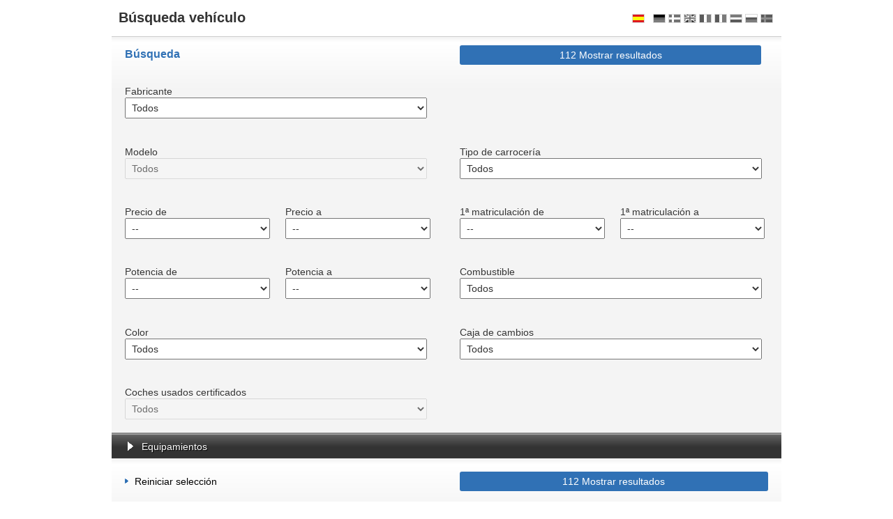

--- FILE ---
content_type: text/html; charset=UTF-8
request_url: https://home.autodo.de/es/dobler/detailsuche/
body_size: 5027
content:
<!doctype html>
<html>
<head>
	<meta http-equiv="content-type" content="text/html; charset=utf-8">
	<meta name="keywords" content="">
	<meta name="description" content="">
	<meta name="robots" content="index, follow">
	<meta name="viewport" content="width=device-width,initial-scale=1.0,minimum-scale=1.0,maximum-scale=1.0,user-scalable=no">
	<meta name="format-detection" content="telephone=no, email=no, address=no">
	<meta name="HandheldFriendly" content="true"><title>Búsqueda vehículo</title><link rel="icon" href="https://home.autodo.de/layouts/standard/images/homepage-favicon.ico" type="image/x-icon"><link rel="apple-touch-icon-precomposed" href="https://home.autodo.de/layouts/standard/images/homepage-icon.png">
		<script type="text/javascript">
		var translation = {}; 
		var preisfeld = "pr_0_0",init = true;
translation["suchbutton"] = "Mostrar %s resultados"; 
				translation["serge02p"] = "%s resultados"; 
				translation["dezimalp"] = ","; 
				translation["tseparat"] = "."; 
				</script>
		<script src="https://home.autodo.de/javascripts/jquery-1.8.3.js" type="text/javascript"></script>
		<script src="https://home.autodo.de/javascripts/jquery.cookiebar.js" type="text/javascript"></script>
		<script src="https://home.autodo.de/layouts/standard/javascripts/main.js" type="text/javascript"></script>
		<script src="https://home.autodo.de/layouts/standard/javascripts/suche.js?t=20251023" type="text/javascript"></script>
		<script type="text/javascript">
			$(function(){init = false;});
		</script>
		<link rel="stylesheet" type="text/css" href="https://home.autodo.de/layouts/standard/styles/z-main-detailsuche.css?v=1.1">
		<link rel="stylesheet" type="text/css" href="https://home.autodo.de/styles/jquery.cookiebar.css"><link rel="stylesheet" type="text/css" href="https://home.autodo.de/styles/default.css">
		<!--[if IE]>
		<link rel="stylesheet" type="text/css" href="https://home.autodo.de/layouts/standard/styles/ie.css">
		<![endif]-->
		<!--[if IE 6]>
		<link rel="stylesheet" type="text/css" href="https://home.autodo.de/layouts/standard/styles/ie6.css">
		<![endif]-->
		<!--[if IE 7]>
		<link rel="stylesheet" type="text/css" href="https://home.autodo.de/layouts/standard/styles/ie7.css">
		<![endif]-->
		<!--[if IE 8]>
		<link rel="stylesheet" type="text/css" href="https://home.autodo.de/layouts/standard/styles/ie8.css">
		<![endif]-->
			<link rel="alternate" type="text/html" href="/de/dobler/detailsuche/" hreflang="de" lang="de" title="Deutsch">
			<link rel="alternate" type="text/html" href="/da/dobler/detailsuche/" hreflang="da" lang="da" title="Dansk">
			<link rel="alternate" type="text/html" href="/en/dobler/detailsuche/" hreflang="en" lang="en" title="English">
			<link rel="alternate" type="text/html" href="/fr/dobler/detailsuche/" hreflang="fr" lang="fr" title="Français">
			<link rel="alternate" type="text/html" href="/it/dobler/detailsuche/" hreflang="it" lang="it" title="Italiano">
			<link rel="alternate" type="text/html" href="/nl/dobler/detailsuche/" hreflang="nl" lang="nl" title="Nederlands">
			<link rel="alternate" type="text/html" href="/ru/dobler/detailsuche/" hreflang="ru" lang="ru" title="Русский">
			<link rel="alternate" type="text/html" href="/sv/dobler/detailsuche/" hreflang="sv" lang="sv" title="Svenska">
		<link rel="canonical" href="/es/dobler/detailsuche/">

<script type="text/javascript">
  function resizeParent() {
    var height = document.getElementsByTagName("html")[0].scrollHeight;
    window.parent.postMessage(["setIframeHeight", height], "*");
  }
</script>

 



<!-- Matomo -->
<script type="text/javascript">
  var _paq = window._paq || [];
  /* tracker methods like "setCustomDimension" should be called before "trackPageView" */
  // you can set up to 5 custom variables for each visitor
  _paq.push(["setCustomVariable", 1, "Type", "dobler", "visit"]);
  _paq.push(["setCustomDimension", 1, "dobler"]);
  _paq.push(["setCustomVariable", 2, "Kunde", "49662", "visit"]);
  _paq.push(["setCustomDimension", 2, "49662"]);
  _paq.push(["setCustomVariable", 3, "Fahrzeug-DSNR", "-", "visit"]);
  _paq.push(["setCustomDimension", 3, "-"]);
  _paq.push(['trackPageView']);
  _paq.push(['enableLinkTracking']);
  (function() {
    var u="//analytics.autodo.eu/";
    _paq.push(['setTrackerUrl', u+'matomo.php']);
    _paq.push(['setSiteId', '5']);
    var d=document, g=d.createElement('script'), s=d.getElementsByTagName('script')[0];
    g.type='text/javascript'; g.async=true; g.defer=true; g.src=u+'matomo.js'; s.parentNode.insertBefore(g,s);
  })();
</script>
<noscript><p><img src="//analytics.autodo.eu/matomo.php?idsite=5&amp;rec=1" style="border:0;" alt="" /></p></noscript>
<!-- End Matomo Code -->

</head>
<body data-fzid="0" onload="resizeParent();">
<div class="panel"><div class="panelcard">
		<div id="front_side">
			<div id="wrapper2">
				<div id="header"><div id="language"><a href="/es/dobler/detailsuche/" class="flages flagesaktiv aktiv" title="Español">&nbsp;</a><a href="/de/dobler/detailsuche/" class="flagde" title="Alemán">&nbsp;</a><a href="/da/dobler/detailsuche/" class="flagda" title="Danés">&nbsp;</a><a href="/en/dobler/detailsuche/" class="flagen" title="Inglés">&nbsp;</a><a href="/fr/dobler/detailsuche/" class="flagfr" title="Francés">&nbsp;</a><a href="/it/dobler/detailsuche/" class="flagit" title="Italiano">&nbsp;</a><a href="/nl/dobler/detailsuche/" class="flagnl" title="Neerlandés">&nbsp;</a><a href="/ru/dobler/detailsuche/" class="flagru" title="Ruso">&nbsp;</a><a href="/sv/dobler/detailsuche/" class="flagsv" title="Sueco">&nbsp;</a>
				</div>
					<h2>Búsqueda vehículo</h2>
				</div>
				<div class="header_mobile">
					<h1>Búsqueda vehículo</h1>
					<a href="/es/dobler/detailsuche/?turnMenu=1" id="a_menu" rel="nofollow">Menú</a>
				</div><div id="wrapper">
<form name="suche" action="/es/dobler/liste/" id="suche">
<input type="hidden" name="hash" id="hash" value="dobler$liste">
<input type="hidden" name="lang" id="lang" value="es">
	<div class="c-1">
		<h3 class="mit_submit"><span class="text">Búsqueda</span> <button type="submit" class="submit1 submit2" id="submit2" >
		<span class="counter">112</span>
				 Mostrar resultados
		
		</button></h3><div class="col-1"><label for="he0" id="forhe0">Fabricante</label><select id="he0" name="he_0">
						<option value="">Todos</option>
					
						<option value="-" disabled>--------------------</option>
					
						<option value="aud">Audi</option>
					
						<option value="sko">Skoda</option>
					
						<option value="vow">Volkswagen</option>
					</select></div><div class="col-1 empty-item"><label>&nbsp;</label><select tabindex="-1" readonly disabled><option></option></select></div><div class="col-1"><label for="mr0" id="formr0">Modelo</label><select id="mr0" name="mr_0" disabled>
						<option value="">Todos</option>
					</select></div><div class="col-1"><label for="ab0" id="forab0">Tipo de carrocería</label><select id="ab0" name="ab_0">
						<option value="">Todos</option>
					
						<option value="" disabled>--------------------</option>
					
						<option value="104">Combi</option>
					
						<option value="106">Compacto</option>
					
						<option value="101">Convertible</option>
					
						<option value="102">Coupé/coche deportivo</option>
					
						<option value="107">Furgoneta/minibús</option>
					
						<option value="219">Furgón</option>
					
						<option value="105">Limousine</option>
					
						<option value="103">Off-road vehicle/SUV/Pickup</option>
					
						<option value="390">Otro</option>
					</select></div>
						<div class="col-2">
							<div class="col-2-von"><label for="pr000" id="forpr000">Precio de</label><select id="pr000" name="pr_0_0[0]" data-id="pr_0_0" data-cat="von">
						<option value="">--</option>
					
						<option value="19000">EUR 19.000</option>
					
						<option value="23000">EUR 23.000</option>
					
						<option value="25000">EUR 25.000</option>
					
						<option value="26000">EUR 26.000</option>
					
						<option value="28000">EUR 28.000</option>
					
						<option value="29000">EUR 29.000</option>
					
						<option value="31000">EUR 31.000</option>
					
						<option value="32000">EUR 32.000</option>
					
						<option value="33000">EUR 33.000</option>
					
						<option value="34000">EUR 34.000</option>
					
						<option value="35000">EUR 35.000</option>
					
						<option value="38000">EUR 38.000</option>
					
						<option value="39000">EUR 39.000</option>
					
						<option value="42000">EUR 42.000</option>
					
						<option value="43000">EUR 43.000</option>
					
						<option value="49000">EUR 49.000</option>
					
						<option value="51000">EUR 51.000</option>
					
						<option value="54000">EUR 54.000</option>
					
						<option value="55000">EUR 55.000</option>
					
						<option value="62000">EUR 62.000</option>
					
						<option value="75000">EUR 75.000</option>
					
						<option value="79000">EUR 79.000</option>
					
						<option value="97000">EUR 97.000</option>
					
						<option value="169000">EUR 169.000</option>
					</select>
							</div>
							<div class="col-2-bis"><label for="pr001" id="forpr001">Precio a</label><select id="pr001" name="pr_0_0[1]" data-id="pr_0_0" data-cat="bis">
						<option value="">--</option>
					
						<option value="23000">EUR 23.000</option>
					
						<option value="25000">EUR 25.000</option>
					
						<option value="26000">EUR 26.000</option>
					
						<option value="28000">EUR 28.000</option>
					
						<option value="29000">EUR 29.000</option>
					
						<option value="31000">EUR 31.000</option>
					
						<option value="32000">EUR 32.000</option>
					
						<option value="33000">EUR 33.000</option>
					
						<option value="34000">EUR 34.000</option>
					
						<option value="35000">EUR 35.000</option>
					
						<option value="38000">EUR 38.000</option>
					
						<option value="39000">EUR 39.000</option>
					
						<option value="42000">EUR 42.000</option>
					
						<option value="43000">EUR 43.000</option>
					
						<option value="49000">EUR 49.000</option>
					
						<option value="51000">EUR 51.000</option>
					
						<option value="54000">EUR 54.000</option>
					
						<option value="55000">EUR 55.000</option>
					
						<option value="62000">EUR 62.000</option>
					
						<option value="75000">EUR 75.000</option>
					
						<option value="79000">EUR 79.000</option>
					
						<option value="97000">EUR 97.000</option>
					
						<option value="169000">EUR 169.000</option>
					
						<option value="170000">EUR 170.000</option>
					</select>
						</div>
						<div style="clear:both;"></div>
						</div>
						
						<div class="col-2">
							<div class="col-2-von"><label for="ez00" id="forez00">1ª matriculación de</label><select id="ez00" name="ez_0[0]" data-id="ez_0" data-cat="von">
						<option value="">--</option>
					
						<option value="2021">2021</option>
					
						<option value="2022">2022</option>
					
						<option value="2023">2023</option>
					
						<option value="2024">2024</option>
					
						<option value="2025">2025</option>
					
						<option value="2026">2026</option>
					</select>
							</div>
							<div class="col-2-bis"><label for="ez01" id="forez01">1ª matriculación a</label><select id="ez01" name="ez_0[1]" data-id="ez_0" data-cat="bis">
						<option value="">--</option>
					
						<option value="2021">2021</option>
					
						<option value="2022">2022</option>
					
						<option value="2023">2023</option>
					
						<option value="2024">2024</option>
					
						<option value="2025">2025</option>
					
						<option value="2026">2026</option>
					</select>
						</div>
						<div style="clear:both;"></div>
						</div>
						
						<div class="col-2">
							<div class="col-2-von"><label for="kw00" id="forkw00">Potencia de</label><select id="kw00" name="kw_0[0]" data-id="kw_0" data-cat="von">
						<option value="">--</option>
					
						<option value="70">70 kW (95 CV)</option>
					
						<option value="111">111 kW (150 CV)</option>
					
						<option value="152">152 kW (206 CV)</option>
					
						<option value="193">193 kW (262 CV)</option>
					
						<option value="234">234 kW (318 CV)</option>
					
						<option value="275">275 kW (373 CV)</option>
					
						<option value="357">357 kW (485 CV)</option>
					
						<option value="439">439 kW (596 CV)</option>
					</select>
							</div>
							<div class="col-2-bis"><label for="kw01" id="forkw01">Potencia a</label><select id="kw01" name="kw_0[1]" data-id="kw_0" data-cat="bis">
						<option value="">--</option>
					
						<option value="70">70 kW (95 CV)</option>
					
						<option value="111">111 kW (150 CV)</option>
					
						<option value="152">152 kW (206 CV)</option>
					
						<option value="193">193 kW (262 CV)</option>
					
						<option value="234">234 kW (318 CV)</option>
					
						<option value="275">275 kW (373 CV)</option>
					
						<option value="316">316 kW (429 CV)</option>
					
						<option value="398">398 kW (541 CV)</option>
					
						<option value="480">480 kW (652 CV)</option>
					</select>
						</div>
						<div style="clear:both;"></div>
						</div>
						<div class="col-1"><label for="fu" id="forfu">Combustible</label><select id="fu" name="fu">
						<option value="">Todos</option>
					
						<option value="1">Diesel</option>
					
						<option value="3">Eléctrico</option>
					
						<option value="0">Gasolina</option>
					</select></div><div class="col-1"><label for="fb0" id="forfb0">Color</label><select id="fb0" name="fb_0">
						<option value="">Todos</option>
					
						<option value="15">amarillo</option>
					
						<option value="55">azul</option>
					
						<option value="90">blanco</option>
					
						<option value="95">gris</option>
					
						<option value="99">negro</option>
					
						<option value="13">oro</option>
					
						<option value="93">plata</option>
					
						<option value="35">rojo</option>
					
						<option value="65">verde</option>
					</select></div><div class="col-1"><label for="gt0" id="forgt0">Caja de cambios</label><select id="gt0" name="gt_0">
						<option value="">Todos</option>
					
						<option value="1">Cambio automático</option>
					
						<option value="0">Cambio manual</option>
					</select></div><div class="col-1"><label for="gs" id="forgs">Coches usados certificados</label><select id="gs" name="gs" disabled>
						<option value="">Todos</option>
					</select></div><div style="clear:both;"></div></div><div class="ausstattungen-wrapper"><div class="c-1">
		<h3 class="mit_klappen">
			<span class="pfeil"></span>
			<span class="text">Equipamientos</span>
		</h3>
		<div class="rahmen_suche_innen">

					<div class="col-1 ausstattung">
						<div class="item">
							<h5>Exterior</h5>
						</div>
					<div class="item"><input type="checkbox" name="eq_43" id="eq43A" value="A" class="checkbox"><label for="eq43A" class="checkbox">Luz de Xenón</label></div><div class="item"><input type="checkbox" name="eq_21" id="eq211" value="1" class="checkbox"><label for="eq211" class="checkbox">Faros antiniebla</label></div><div class="item"><input type="checkbox" name="eq_5" id="eq5A" value="A" class="checkbox"><label for="eq5A" class="checkbox">Llantas de aleación ligera</label></div><div class="item"><input type="checkbox" name="eq_2" id="eq2A" value="A" class="checkbox"><label for="eq2A" class="checkbox">Gancho de remolque</label></div></div>

					<div class="col-1 ausstattung">
						<div class="item">
							<h5>Interior</h5>
						</div>
					<div class="item"><input type="checkbox" name="eq_17" id="eq17A" value="A" class="checkbox"><label for="eq17A" class="checkbox">Climatización / Control automático de climatización</label></div><div class="item"><input type="checkbox" name="eq_29" id="eq29A" value="A" class="checkbox"><label for="eq29A" class="checkbox">Techo corredizo</label></div><div class="item"><input type="checkbox" name="eq_56" id="eq56A" value="A" class="checkbox"><label for="eq56A" class="checkbox">Asientos calefactables</label></div><div class="item"><input type="checkbox" name="eq_23" id="eq23A" value="A" class="checkbox"><label for="eq23A" class="checkbox">Sistema de navegación</label></div><div class="item"><input type="checkbox" name="po_0" id="po04" value="4" class="checkbox"><label for="po04" class="checkbox">Acabado de piel</label></div><div class="item"><input type="checkbox" name="eq_38" id="eq38A" value="A" class="checkbox"><label for="eq38A" class="checkbox">Control de crucero</label></div><div class="item"><input type="checkbox" name="eq_13" id="eq13A" value="A" class="checkbox"><label for="eq13A" class="checkbox">Elevalunas eléctrico</label></div><div class="item"><input type="checkbox" name="eq_44" id="eq44A" value="A" class="checkbox"><label for="eq44A" class="checkbox">Cierre centralizado</label></div><div class="item"><input type="checkbox" name="eq_40" id="eq40A" value="A" class="checkbox"><label for="eq40A" class="checkbox">Teléfono de coche</label></div></div>

					<div class="col-1 ausstattung">
						<div class="item">
							<h5>Seguridad</h5>
						</div>
					<div class="item"><input type="checkbox" name="an_0" id="an01" value="1" class="checkbox"><label for="an01" class="checkbox">Tracción cuatro ruedas</label></div><div class="item"><input type="checkbox" name="eq_48" id="eq48A" value="A" class="checkbox"><label for="eq48A" class="checkbox">Estacionamiento asistido</label></div><div class="item"><input type="checkbox" name="eq_14" id="eq14A" value="A" class="checkbox"><label for="eq14A" class="checkbox">ESP</label></div><div class="item"><input type="checkbox" name="eq_1" id="eq1A" value="A" class="checkbox"><label for="eq1A" class="checkbox">ABS</label></div></div>

					<div class="col-1 ausstattung">
						<div class="item">
							<h5>Otro</h5>
						</div>
					<div class="item"><input type="checkbox" name="au_1" id="au11" value="1" class="checkbox"><label for="au11" class="checkbox">IVA deducible</label></div><div class="item"><input type="checkbox" name="vi_0" id="vi0A" value="A" class="checkbox"><label for="vi0A" class="checkbox">con vídeo</label></div></div><div style="clear: both;"></div></div>
		</div></div><div class="c-1 mit_link_und_button"><div class="col-1">
				<a href="javascript:void(0)" class="reset" id="reset1"><span class="link"></span>Reiniciar selección</a>
			</div>
		<div class="col-1">
			<button type="submit" class="submit1" id="submit1">
				<span class="counter">112</span>
				 Mostrar resultados
			</button>
		</div>
		<div style="clear:both;"></div></div></form></div><div id="impressum_link"><a href='https://www.autozentrum-dobler.de/dobler/impressum/index.php' target='_top'>Pie de imprenta</a> &middot; <a href='https://www.autozentrum-dobler.de/dobler/impressum/datenschutz.php' target='_blank'>Protección de datos</a></div>
		<span class="disclaimer" >
			<span style="width:100%;display:inline-block;position:relative;">Todas las ofertas no son obligatorias. Salvo error y venta intermedia.<br><br>* The information is provided in accordance with the Passenger Car Energy Consumption Labelling Regulation. The stated values were determined in accordance with the prescribed WLTP (World Harmonised Light Vehicles Test Procedure) measurement method. The fuel consumption and CO2 emissions of a car depend not only on the efficient utilisation of fuel by the car, but also on driving style and other non-technical factors. CO2 is the main greenhouse gas responsible for global warming.A guide to the fuel consumption and CO2 emissions of all new passenger car models offered in Germany is available free of charge in electronic form at any point of sale in Germany where new passenger cars are displayed or offered for sale. The guide is also available on the Internet at: <a href="https://www.dat.de/co2/" target="_blank">https://www.dat.de/co2/</a>.<br><br>** Only the CO2 emissions resulting from the operation of the car are specified. CO2 emissions caused or avoided by the production and provision of the car and the fuel or energy source are not taken into account when determining CO2 emissions in accordance with the WLTP.
			</span>
			<span id="wrapper-link_autodo">&copy; powered by <a target="_blank" href="http://www.autodo.de" id="link_autodo">AutoDo!</a></span>
		</span></div>
		</div><div id="back_side">
				<div class="header_mobile">
					<h1>Menú</h1>
					<a href="javascript:void(0)" id="a_zurueck">Atrás</a>
				</div>
			
				<div id="sitemap"><ul><li><a href="/es/dobler/detailsuche/"><span class="flages flagesaktiv aktiv"></span>Español</a></li><li><a href="/de/dobler/detailsuche/"><span class="flagde"></span>Alemán</a></li><li><a href="/da/dobler/detailsuche/"><span class="flagda"></span>Danés</a></li><li><a href="/en/dobler/detailsuche/"><span class="flagen"></span>Inglés</a></li><li><a href="/fr/dobler/detailsuche/"><span class="flagfr"></span>Francés</a></li><li><a href="/it/dobler/detailsuche/"><span class="flagit"></span>Italiano</a></li><li><a href="/nl/dobler/detailsuche/"><span class="flagnl"></span>Neerlandés</a></li><li><a href="/ru/dobler/detailsuche/"><span class="flagru"></span>Ruso</a></li><li><a href="/sv/dobler/detailsuche/"><span class="flagsv"></span>Sueco</a></li></ul><ul style="margin-top:20px;"><li><a href='https://www.autozentrum-dobler.de/dobler/impressum/index.php' target='_top'>Pie de imprenta</a></li><li><a href='https://www.autozentrum-dobler.de/dobler/impressum/datenschutz.php' target='_blank'>Protección de datos</a></li></ul>
				</div>
			<div class="footer_mobile">
			</div>
		</div>
</div>
<div id="loading">
	<p>
		<img src="https://home.autodo.de/layouts/standard/images/loading.gif" alt="Loading ..." width="32">
	</p>
</div></body>
</html>

--- FILE ---
content_type: text/css
request_url: https://home.autodo.de/layouts/standard/styles/z-main-detailsuche.css?v=1.1
body_size: 3215
content:
html{background:#FFF;color:#000;}
body, div, dl, dt, dd, ul, ol, li, h1, h2, h3, h4, h5, h6, pre, code, form, fieldset, legend, input, textarea, p, blockquote, th, td{margin:0;padding:0;}
table{border-collapse:collapse;border-spacing:0;}
fieldset, img{border:0;}
address, caption, cite, code, dfn, em, strong, th, var{font-style:normal;font-weight:normal;}
caption, th{text-align:left;}
ul, li{list-style:none;}
h1, h2, h3, h4, h5, h6{font-size:100%;font-weight:normal;}
q:before, q:after{content:'';}
abbr, acronym{border:0;font-variant:normal;}
sup{vertical-align:text-top;}
sub{vertical-align:text-bottom;}
input, textarea, select{*font-size:100%;font-weight:inherit;}
legend{color:#000;}
body{-webkit-text-size-adjust:none;background:#fff;}
body, input, textarea, select, option, th, td, button{color:#333;font-family:Arial, Geneva, sans-serif;font-size:14px;line-height:18px;}
.disabled{color:#999;}
#wrapper2{background:#fff;margin:0 auto;max-width:960px;min-width:320px;width:960px;}
.nomargin #wrapper2{margin:0;}
a{color:#000;text-decoration:none;}
a:hover{text-decoration:underline;}
li{background:url('../images/sprite.png') no-repeat 1px -5560px;margin-bottom:5px;padding-left:5px;}
h4{font-weight:bold;}
button{background:#3071B5;border:0 none;border-radius:3px;color:#fff;cursor:pointer;overflow:visible;overflow:hidden;padding:5px 7px 5px 7px;text-overflow:ellipsis;white-space:nowrap;width:100%;}
button:hover{background-position:0 -5240px;}
button::-moz-focus-inner{border:none;padding:0;}
.clr{clear:both;}
span.clr{height:1px;line-height:1px;}
a.reset{display:block;margin:5px 0;}
span.link{background:url('../images/sprite.png') -180px 4px no-repeat;display:block;float:left;height:14px;position:relative;width:14px;}
.hidden{display:none;}
.nowrap{white-space:nowrap;}
#previmg{background:url('../images/sprite.png') no-repeat left -5485px;float:left;margin-left:15px;margin-top:5px;padding-left:15px;}
#nextimg{background:url('../images/sprite.png') no-repeat right -5485px;float:right;margin-right:15px;margin-top:5px;padding-right:15px;}
#wrapper{clear:both;margin:0 auto;width:100%;}
#footer{margin:0 auto;width:100%;}
#footer a{padding-left:10px;}
#footer a:hover{text-decoration:underline;}
#impressum_link{font-size:11px;padding:8px;text-align:right;}
.hdl_logo{height:auto;margin:0;position:relative;text-align:left;width:100%;}
.hdl_logo1{float:left;width:49%;}
.hdl_logo2{float:right;text-align:right;width:49%;}
.hdl_logo2 img, .hdl_logo1 img{max-width:100%;}
.hdl_logo_einzel{width:100%;}
#loggedin{background:#F4F4F4;padding:5px 10px;text-align:right;}
#loggedin a{margin-left:15px;}
#header{background:#fff;box-shadow:none;clear:both;margin-bottom:12px;min-height:30px;padding-top:10px;position:relative;width:100%;}
#header h2{color:#333;float:left;font-size:20px;font-weight:bold;line-height:30px;margin-left:10px;padding-bottom:5px;width:55%;}
.header_mobile, .footer_mobile{display:none;}
#suchbuttons{background:#3A3A3A;background:-webkit-gradient(linear, left top, left bottom, from(#666), to(#333));background:-moz-linear-gradient(top, #666, #333);background:-webkit-linear-gradient(top, #666, #333);background:linear-gradient(top, #666, #333);margin-bottom:10px;padding:5px 2% 5px 2%;width:96%;}
#suchbuttons li{background:none;display:inline;}
#suchbuttons a{color:#fff;font-size:11px;font-weight:bold;margin-right:15px;}
.panel{-moz-perspective:4000px;-webkit-perspective:4000px;perspective:4000px;position:relative;}
.panel #front_side, .panel #back_side{-moz-backface-visibility:hidden;-webkit-backface-visibility:hidden;backface-visibility:hidden;left:0;position:absolute;top:0;width:100%;}
.panel #front_side{-moz-transform:rotateY(0deg);-webkit-transform:rotateY(0deg);transform:rotateY(0deg);}
.panel #back_side{-moz-transform:rotateY(180deg);-webkit-transform:rotateY(180deg);background:#fff;color:#333;min-height:500px;transform:rotateY(180deg);}
.panel .panelcard{-moz-transform-style:preserve-3d;-moz-transition:transform .9s ease-in-out;-ms-transition:transform .9s ease-in-out;-o-transition:transform .9s ease-in-out;-webkit-transform-style:preserve-3d;-webkit-transition:transform .9s ease-in-out;height:100%;position:relative;transform-style:preserve-3d;transition:transform .9s ease-in-out;width:100%;}
.panel .flip{-moz-transform:rotateY(180deg);-webkit-transform:rotateY(180deg);transform:rotateY(180deg);}
#sitemap ul{-moz-border-radius:10px;-webkit-border-radius:10px;border-radius:10px;box-shadow:0 0 2px 2px #eee;font-size:14px;margin:20px auto 0;position:relative;width:90%;}
#sitemap li{border-left:1px solid #ccc;border-right:1px solid #ccc;border-top:1px solid #ccc;margin:0;overflow:hidden;padding:0;}
#sitemap li:first-child{-moz-border-top-left-radius:10px;-moz-border-top-right-radius:10px;-webkit-border-top-left-radius:10px;-webkit-border-top-right-radius:10px;border-top-left-radius:10px;border-top-right-radius:10px;}
#sitemap li:last-child{-moz-border-bottom-left-radius:10px;-moz-border-bottom-right-radius:10px;-webkit-border-bottom-left-radius:10px;-webkit-border-bottom-right-radius:10px;border-bottom:1px solid #ccc;border-bottom-left-radius:10px;border-bottom-right-radius:10px;}
#sitemap li a{background:#f8f8f8;background:-moz-linear-gradient(top, #f8f8f8, #f1f1f1);background:-webkit-linear-gradient(top, #f8f8f8, #f1f1f1);background:linear-gradient(top, #f8f8f8, #f1f1f1);color:#287CC2;display:block;font-weight:bold;height:40px;line-height:40px;margin:0;padding:0 10px 0 10px;text-decoration:none;text-shadow:0 1px 0 #FFFFFF;}
#sitemap li a span{display:inline-block;height:20px;margin-right:10px;position:relative;top:2px;vertical-align:middle;width:20px;}
#sitemap li a span.aktiv{background-position:0 0px;}
#sitemap li a:hover{background:#f1f1f1;background:-moz-linear-gradient(top, #f1f1f1, #f6f6f6);background:-webkit-linear-gradient(top, #f1f1f1, #f6f6f6);background:linear-gradient(top, #f1f1f1, #f6f6f6);}
#loading{background:#fff;display:none;height:100%;left:0;opacity:0.8;position:fixed;top:0;width:100%;z-index:20000;}
#loading p{font-size:200%;margin-top:25%;text-align:center;}
#language{bottom:10px;float:none;margin:0;padding:0;position:absolute;right:10px;top:20px;}
#language a{display:inline-block;height:14px;margin:0 2px;text-decoration:none;width:18px;}
#language a.aktiv{margin-right:10px;}
.flagda{background:url(../../../images/flaggen-sprite.gif) no-repeat -60px -50px;}
.flagdaaktiv,.flagda:hover{background-position:-60px 0;}
.flagde{background:url(../../../images/flaggen-sprite.gif) no-repeat 0px -50px;}
.flagdeaktiv,.flagde:hover{background-position:0px 0;}
.flagen{background:url(../../../images/flaggen-sprite.gif) no-repeat -30px -50px;}
.flagenaktiv,.flagen:hover{background-position:-30px 0;}
.flages{background:url(../../../images/flaggen-sprite.gif) no-repeat -90px -50px;}
.flagesaktiv,.flages:hover{background-position:-90px 0;}
.flagfr{background:url(../../../images/flaggen-sprite.gif) no-repeat -120px -50px;}
.flagfraktiv,.flagfr:hover{background-position:-120px 0;}
.flagit{background:url(../../../images/flaggen-sprite.gif) no-repeat -150px -50px;}
.flagitaktiv,.flagit:hover{background-position:-150px 0;}
.flagnl{background:url(../../../images/flaggen-sprite.gif) no-repeat -180px -50px;}
.flagnlaktiv,.flagnl:hover{background-position:-180px 0;}
.flagru{background:url(../../../images/flaggen-sprite.gif) no-repeat -210px -50px;}
.flagruaktiv,.flagru:hover{background-position:-210px 0;}
.flagsv{background:url(../../../images/flaggen-sprite.gif) no-repeat -240px -50px;}
.flagsvaktiv,.flagsv:hover{background-position:-240px 0;}
.flagtr{background:url(../../../images/flaggen-sprite.gif) no-repeat -270px -50px;}
.flagtraktiv,.flagtr:hover{background-position:-270px 0;}
.c-1{-moz-text-shadow:0 1px 0 #FFFFFF;-webkit-text-shadow:0 1px 0 #FFFFFF;background:url('../images/sprite.png') repeat-x scroll 0 -324px #F4F4F4;height:auto;margin:0 auto;position:relative;text-shadow:0 1px 0 #FFFFFF;width:100%;}
.c-1.adt{background:url('../images/sprite.png') repeat-x scroll 0 -2664px #E0E0E0;}
.c-1 h3{border-top:1px solid #CCCCCC;color:#3071B5;font-size:16px;font-weight:bold;height:50px;line-height:50px;overflow:hidden;padding:0 2%;position:relative;}
.col-0{margin:2% 2% 2% 2%;position:relative;}
.col-2, .col-1{float:left;height:auto;margin:2% 2% 2% 2%;position:relative;width:46%;}
.col-1 label, .col-2 label{display:block;}
.col-1 select, .col-2 select{padding:5px;width:98%;}
.col-1 input{height:26px;line-height:26px;width:97%;}
.col-1 input.checkbox{height:auto;width:auto;}
.col-2-von{float:left;height:auto;margin-right:2%;position:relative;width:48%;}
.col-2-bis{float:left;height:auto;margin-left:2%;position:relative;width:48%;}
.a_detailsuche{position:relative;top:10px;}
.item h5{font-weight:bold;margin-bottom:0;}
.adt-item{float:left;font-size:14px;height:auto;margin:0 2% 2% 2%;overflow:hidden;position:relative;width:96%;}
.adt-2{width:46%;}
.adt-3, .adt-6{font-size:11px;width:29%;}
.adt-4, .adt-7, .adt-8{font-size:11px;width:21%;}
.adt-5, .adt-9, .adt-10{font-size:11px;min-height:200px;width:16%;}
.adt-item img, .adt-item p, .adt-item h4{padding:5px;}
.adt-item img{float:left;max-width:640px;width:100%;}
.adt-item img.envkv{float:none;width:60px;}
a.arrow{background:url('../images/sprite.png') -180px 3px no-repeat;color:#3071B5;font-weight:normal;padding-left:12px;}
.b_standardsuche{color:#fff;width:98%;}
.disclaimer{color:#aaa;display:block;font-size:11px;padding:8px;position:relative;}
.box-anrufen{display:none;padding:20px 15px 20px 15px;}
.ausstattung label{display:inline;margin-left:5px;}
.ausstattung .item{margin-bottom:10px;}
.submit2{margin-top:12px;position:absolute;right:3%;top:0;width:45%;}
.c-1 h3.mit_klappen{background:url('../images/sprite.png') repeat-x scroll 0 -5364px #F4F4F4;border:0;color:#fff;font-size:14px;font-weight:normal;height:37px;line-height:40px;text-shadow:1px 1px 1px #000;}
.c-1 h3.mit_klappen:hover{background:url('../images/sprite.png') 0 -5401px repeat-x;cursor:pointer;}
.c-1 h3 .pfeil{background:url('../images/sprite.png') repeat-x scroll -224px -210px transparent;display:inline-block;height:20px;position:relative;top:5px;width:20px;}
.c-1 h3.close .pfeil{background:url('../images/sprite.png') repeat-x scroll -184px -214px transparent;}
@media screen and (min-width:480px) and (max-width:700px){
#wrapper{width:100%;}
}
@media screen and (min-width:0px){
#wrapper2{width:100%;}
}
@media screen and (max-width:560px){
.col-2{width:96%;}
}
@media screen and (max-width:480px){
html, body{height:100%;}
#wrapper2{-webkit-box-shadow:none;box-shadow:none;height:100%;}
#wrapper{display:block;position:relative;width:100%;}
#suchbuttons, a.logout, #header{display:none;}
.header_mobile{background:#3A3A3A;background:-webkit-gradient(linear, left top, left bottom, from(#666), to(#333));background:-moz-linear-gradient(top, #666, #333);background:-webkit-linear-gradient(top, #666, #333);background:linear-gradient(top, #666, #333);box-shadow:0 1px 3px #444;clear:both;display:block;left:0;min-height:60px;position:relative;top:0;width:100%;}
h1{color:#eee;display:inline-block;font-size:18px;font-weight:bold;line-height:38px;padding-bottom:5px;padding-left:10px;padding-top:13px;text-shadow:0 1px 0 #444;width:70%;}
.header_mobile a{-moz-border-radius:3px;-moz-text-shadow:1px 1px 1px #fff;-webkit-border-radius:3px;-webkit-text-shadow:1px 1px 1px #fff;background:#eee;background:-moz-linear-gradient(top, #eee, #ccc);background:-webkit-gradient(linear, left top, left bottom, from(#eee), to(#ccc));background:-webkit-linear-gradient(top, #eee, #ccc);background:linear-gradient(top, #eee, #ccc);border-radius:3px;box-shadow:inset 0 1px 1px #000;color:#666;display:inline-block;font-size:14px;height:38px;line-height:38px;margin-top:10px;position:absolute;right:10px;text-align:center;text-shadow:1px 1px 1px #fff;top:0;vertical-align:top;width:20%;}
.header_mobile a:hover{color:#000;text-decoration:none;}
.hdl_logo_einzel img{max-height:110px;}
.footer_mobile{bottom:0;box-shadow:0 -1px 5px #777;display:block;left:0;margin-top:12px;position:relative;width:100%;}
.short_nav{background:#3A3A3A;background:-moz-linear-gradient(top, #666666, #333333);background:-webkit-gradient(linear, left top, left bottom, from(#666666), to(#333333));background:-webkit-linear-gradient(top, #666666, #333333);background:linear-gradient(top, #666666, #333333);font-size:120%;font-weight:bold;line-height:40px;min-height:40px;overflow:hidden;position:relative;width:100%;}
.short_nav a{color:#ccc;display:inline-block;height:40px;text-align:center;text-shadow:0 1px 0 #000;width:49%;}
.short_nav a:hover{color:#fff;text-decoration:none;}
.short_nav .link_ergebnisliste{border-right:1px solid #ccc;box-shadow:1px 0 1px #000;}
.adt-item{background:#fff;border:1px solid #ccc;font-size:14px;margin-top:10px;min-height:150px;width:95%;}
.adt-item img{display:block;width:30%;}
.c-1, .c-1.adt{background:#fff;}
.c-1.adt .adt-item{background:transparent url('../images/sprite.png') repeat-x scroll 0 -2664px;}
.c-1 h3{background:#f8f8f8;background:-moz-linear-gradient(top, #f8f8f8, #f1f1f1);background:-webkit-gradient(linear, left top, left bottom, from(#f8f8f8), to(#f1f1f1));background:-webkit-linear-gradient(top, #f8f8f8, #f1f1f1);background:linear-gradient(top, #f8f8f8, #f1f1f1);height:40px;line-height:40px;}
#loggedin{background:#f8f8f8;background:-moz-linear-gradient(top, #f8f8f8, #f1f1f1);background:-webkit-gradient(linear, left top, left bottom, from(#f8f8f8), to(#f1f1f1));background:-webkit-linear-gradient(top, #f8f8f8, #f1f1f1);background:linear-gradient(top, #f8f8f8, #f1f1f1);}
.box-anrufen{display:block;}
.ausstattung{width:96%;}
h3.mit_submit{height:72px;}
}

--- FILE ---
content_type: text/css
request_url: https://home.autodo.de/styles/default.css
body_size: 173
content:
.empty-item select {
    border-color: transparent;
    outline: none;
    background-color: transparent;
    color: transparent;
    cursor: default;
    -moz-appearance: none;
}

.empty-item select:focus {
    border-color: transparent;
    -webkit-box-shadow: none;
    box-shadow: none;
}

.empty-item select::-ms-expand {
    display: none;
}


--- FILE ---
content_type: text/javascript
request_url: https://home.autodo.de/layouts/standard/javascripts/main.js
body_size: 1785
content:
$(document).ready(function(){ 	 	if($.browser.msie)	{		$('#submit').hover(function(){			$(this).addClass('hover');		},function(){			$(this).removeClass('hover');		});	}			if(isMobile())	{		$(window).resize(function(){			positionArrows();		});	}	$(window).unload(function() {		$('#loading').show();	});		// Ausstattungen auf- und zuklappen 	$('#ausstattungen').delegate('a','click',function(e){		var elem = $(this);		if( elem.hasClass('einblenden') )		{			elem.hide().next().show();		}	});	$('#checkbox_weitere_infos').click(function(){		if($(this).is(':checked')) {			$('#layer_bonusmaterial').show();		} else {			$('#layer_bonusmaterial').hide();		}	});  //20150518/jw  $( "#sendertelefon" ).keyup(function() {    $hide=$(this).val().trim()==''? 1: 0;    if ($hide) $('#cont_bonusmaterial_telefon').hide();    else $('#cont_bonusmaterial_telefon').show();  });	// Bereiche auf- und zuklappen 	$('#wrapper div.kasten h3, h3.mit_klappen').click(function(){		var elem = $(this);		klappen(elem);		scrollen(elem);	});	$('#wrapper div.kasten h3').each(function(i,e){		var elem = $(this);		if( elem.closest('div.kasten').hasClass('opened') )		{			elem.children('span.icon').addClass('open');		}		else		{			klappen(elem,0);		}	}); 	$('body').delegate('a','click',function(e){		var elem = $(this);		if( elem.attr('href').substr(0,1) == '#' ) 		{			var h3 = $(elem.attr('href')).find('h3');			if( h3.length )			{				e.preventDefault();				klappen(h3,1);				scrollen(h3);			}		}	});	$("#sortierung").change(function(){		location.href = $(this).val();	});	$('#t-content').delegate('.t-row','click',function(e){		window.location = $(this).find('a.zeilen-link').attr('href');	});	$.each($('#daten input'), function(){		$(this).change(function(){			 form_validate($(this)); 		});	});	if(usePageFlip())	{		$('#a_menu')			.attr('href','javascript:void(0);')			.click(function(){				$('.panelcard').addClass('flip');			});		$('#a_zurueck'			).attr('href','javascript:void(0);')			.click(function(){				$('.panelcard').removeClass('flip');		});	}		if( typeof(adresse) != 'undefined' )	{		initializeMap(adresse,infowindowContent);	}});function form_validate(e){	iNname = $(e).attr('name'); 	if (iNname === 'mein_preisvorschlag')	{		var priceRegex = new RegExp('^([0-9]{1,6}|[0-9]{1,3}\.[0-9]{3})(\,[0-9]{1,2})?$');	    var result = priceRegex.test($(e).val());	}	else if (iNname === 'sender_email')	{		var emailRegex = new RegExp('([a-zA-Z0-9\-\.\_]+)(\@)([a-zA-Z0-9\-\.]+)(\.)([a-zA-Z]{2,})$');	    var result = emailRegex.test($(e).val());	}	        if (result === false)    {    	$(e).addClass('error');    }    else    {    	$(e).removeClass('error');    }}var map;var standort;function initializeMap(lname,infowindowContent){	standortelem = $('#standort');	if( standortelem.hasClass('close') )	{		standortelem.on('klappenstandort',function(){initializeMap(lname,infowindowContent);});		return;	}	try	{		standortelem.off('klappenstandort');		if(navigator.userAgent.match(/iPhone/i) || navigator.userAgent.match(/iPod/i))		{			$("#map").css('height',180);		}				standort = new google.maps.LatLng(bgrad, lgrad);		center = new google.maps.LatLng(bgrad, lgrad);		var myOptions = {			zoom: 14,			center: center,			mapTypeId: google.maps.MapTypeId.ROADMAP		};				map = new google.maps.Map($("#map")[0], myOptions);				var marker = new google.maps.Marker({			position: standort,			title: lname		});				var infowindow = new google.maps.InfoWindow({			content: infowindowContent,			position: standort		});				marker.setMap(map);		 		google.maps.event.addListener(marker, 'click',		function() {			infowindow.open(map,marker);		});	}	catch(e){	}}function positionArrows(){	var top = ($('#swipeview-wrapper').height() / 2) - 152 / 2;	$('#go_prev, #go_next').css('top',top);}function klappen(el,dir){	var el = $(el);	if( !dir )	{		dir = el.hasClass('close');	}	if( dir )	{		el			.removeClass('close')			.siblings().show()			.parent('div').removeClass('close')				.find('span.icon').addClass('open')			;		el.trigger('klappen'+el.parent('div').attr('id'));	}	else	{		el			.addClass('close')			.siblings().hide()			.parent('div').addClass('close')				.find('span.icon').removeClass('open')			;	}}function scrollen(el){	var top = $(el).offset().top;	$('html, body').stop().animate({	  scrollTop: top	}, 1000);}function isMobile(){	return (navigator.userAgent.match(/iPhone/i) || 	navigator.userAgent.match(/iPod/i) ||	navigator.userAgent.match(/iPad/i) );}function usePageFlip(){	return (isMobile() || (navigator.userAgent.match(/Firefox/i) && parseInt($.browser.version) >= 11) );}

--- FILE ---
content_type: text/javascript
request_url: https://home.autodo.de/layouts/standard/javascripts/suche.js?t=20251023
body_size: 3756
content:
/**
 * für Homepagetool Suchmaske
 * @author Ewelina Bergier
 * @version 23.04.2015
 */

$(function () {
    /*
     *	'get_params' - Funktion ,die  Parameter aus URL liest
     *	Quelle: http://stackoverflow.com/questions/979975/how-to-get-the-value-from-the-url-parameter
     */
    var get_params = function (search_string) {
        var parse = function (params, pairs) {
            var pair = pairs[0];
            var parts = pair.split('=');
            var key = decodeURIComponent(parts[0]);
            var value = decodeURIComponent(parts.slice(1).join('='));

            // Handle multiple parameters of the same name
            if (typeof params[key] === "undefined") {
                params[key] = value;
            } else {
                params[key] = [].concat(params[key], value);
            }
            return pairs.length == 1 ? params : parse(params, pairs.slice(1));
        }
        // Get rid of leading ?
        return search_string.length == 0 ? {} : parse({}, search_string.substr(1).split('&'));
    }
    // Parameter die übergeben wurden
    var params = get_params(location.search);
    // Suchfelder aktualisieren bei neuladen
    updateOptions();
    // Modell ausgewählt als selected setzen und noch mal Suchfelder aktualisieren
    if (params['mr_0']) {
        $('select[name="mr_0"] option[value="' + params['mr_0'] + '"]').attr('selected', true);
        updateOptions();
        // Modellvariante
        if (params['mv_0']) {
            $('select[name="mv_0"] option[value="' + params['mv_0'] + '"]').attr('selected', true);
            updateOptions();
        }
    }

    // Wenn keine Ausstattungen selected, dann zuklappen
    if ($('div.ausstattung input[type="checkbox"]:checked').length === 0) {
        klappen($("h3.mit_klappen"));
    }

    // Auswahl zurücksetzen
    $('#reset1').click(function () {
        // Select, Inputs clearen
        $.each($('#suche').find('select, input[type=checkbox], input[type=text]'), function () {
            if ($(this).is('select')) {
                $(this).find('option:selected').attr('selected', false);
            } else if ($(this).is('input[type=checkbox]')) {
                $(this).prop('checked', false);
            } else if ($(this).is('input[type=text]')) {
                $(this).val();
            }
        });
        updateOptions();
        if (!$("h3.mit_klappen").hasClass('close')) {
            klappen($("h3.mit_klappen"));
        }
        $('html, body').animate({scrollTop: 0}, 'slow');
    });

    // Update Felder
    $('#suche').change(function () {
        updateOptions();
    });
});

/**
 * Die Funktion getFormValues() return Object mit Formular Felder, die an ajax übergeben werden
 */
function getFormValues() {
    var ret = {};
    ret['fields'] = {};
    ret['parameter'] = {}
    var fields = [];

    $.each($('#suche').find(':input,:checkbox,:radio,:text,textarea'), function () {

        if (jQuery.type($(this).attr('name')) !== 'undefined') {
            if ($(this).is('select')) {
                fields.push($(this).attr('name'));

                if ($(this).data('id')) {
                    if ($(this).data('cat') === 'von') {
                        if (jQuery.type(ret['parameter'][$(this).data('id')]) === 'undefined') {
                            ret['parameter'][$(this).data('id')] = {};
                        }
                        ret['parameter'][$(this).data('id')][0] = $(this).val();
                    } else if ($(this).data('cat') === 'bis') {
                        if (jQuery.type(ret['parameter'][$(this).data('id')]) === 'undefined') {
                            ret['parameter'][$(this).data('id')] = {};
                        }
                        ret['parameter'][$(this).data('id')][1] = $(this).val();
                    }
                } else {
                    ret['parameter'][$(this).attr('name')] = $(this).val();
                }
            } else if ($(this).is('input[type=checkbox]')) {
                //ret['parameter'][$(this).attr('name')] = $(this).is(":checked") ? $(this).val() : '';
                /*
                 * Ausstattungen, die zu eine Gruppe gehören, sind aber getrennt aufgelistet mussen genuer geprüf werden
                 * z.B. Xenon-Licht / LED-Scheinwerfer - beide gehören zu eq_43 Xenon Licht
                 */

                if (typeof ret['parameter'][$(this).attr('name')] === 'undefined') {
                    ret['parameter'][$(this).attr('name')] = $(this).is(":checked") ? $(this).val() : '';

                } else {
                    if ($(this).is(":checked")) {
                        if (ret['parameter'][$(this).attr('name')].length === 0) {
                            ret['parameter'][$(this).attr('name')] = $(this).val();
                        } else {
                            // muss mit Komma separiert werden
                            ret['parameter'][$(this).attr('name')] += ',' + $(this).val();
                        }

                    }
                }
                //fields.push($(this).attr('name'));
            } else {
                ret['parameter'][$(this).attr('name')] = $(this).val();
            }
        }
    });
    fields.push('sum');
    ret['fields'] = fields.toString();

    //console.log(ret);
    return ret;
}

/**
 *
 * @param aFieldValues object
 * @param aIsHistoryReplaced bool
 * @param aRemovableFields array
 */
function addHistory(aFieldValues, aIsHistoryReplaced, aRemovableFields) {
    aIsHistoryReplaced = typeof aIsHistoryReplaced === 'boolean' ? aIsHistoryReplaced : false;
    aRemovableFields = typeof aRemovableFields === 'object' ? aRemovableFields : [];
    const url = new URL(window.location);
    /* remove single and multiple value filters */
    if (typeof aRemovableFields === 'object') {
        let fieldsToDelete = [];
        for (const [field, value] of url.searchParams.entries()) {
            let key = field;
            if (key.indexOf('[') !== -1) key = key.split('[')[0];
            if (aRemovableFields.indexOf(key) !== -1) {
                fieldsToDelete.push(field);
            }
        }
        for (const key of fieldsToDelete) {
            url.searchParams.delete(key);
        }
    }
    /* add filters */
    if (typeof aFieldValues === 'object') {
        for (const [field, value] of Object.entries(aFieldValues)) {
            url.searchParams.set(field, value);
        }
    }

    if (aIsHistoryReplaced) {
        window.history.replaceState(aFieldValues, null, url);
    } else {
        window.history.pushState(aFieldValues, null, url);
    }
}

/**
 * Die Funktion updateOptions() aktualisiert die Felder, nach dem die neue Werte mit Ajax geliefert sind
 */
function updateOptions() {
    var data = new Object();
    var FormValues = getFormValues();

    data['aktion'] = 'ajax_updateselectbox';
    data['fields'] = FormValues['fields'];
    data['lang'] = $('#lang').val();
    data['parameter'] = {};
    data['parameter'] = FormValues['parameter'];
    data['suchmaske'] = $("body").hasClass("aktionSuche") ? "Schnell" : 'Detail';

    $.ajax({
            url: 'amo_fzshow.php',
            global: false,
            type: 'get',
            data: data,
            jsonp: 'jsonp_callback',
            dataType: 'jsonp',
            async: false,
            success:
                function (data, textStatus, XMLHttpRequest) {
                    // Anzahl der Fahrzeugen aktualisieren
                    $('span.counter').html(data['sum']['val']);

                    // Selectfelder aktualiesieren
                    $.each(data['fields'], function (idx, val) {

                        // Ausstattungen
                        /*
                        if (idx.match(/eq_/))
                        {
                            // Lenkrad
                            if (idx === 'eq_10')
                            {
                                //Multifunktionslenkraad - 2,3,4,5


                                //Sportlenkrad - 4,5,6,7

                                //Lederlenkrad - 1,3,5,9
                            }
                            // Sitzeigenschaft
                            else if (idx === 'eq_31')
                            {
                                //Komfortsitze - 3,4,5,9,10


                                //Sportsitze - 1,2,6,7,8,11

                            }
                            // Xenon-Licht
                            else if (idx === 'eq_31')
                            {
                                //Xenon-Licht - 1,2,3,4,5


                                //LED-Licht - 6,7,8

                            }
                            else
                            {
                                console.log(idx);
                                console.log(val);
                                console.log(val.length);

                            }

                        }
                        // Luftfederung in Ausstattungblock
                        else if (idx === 'fe_0')
                        {

                        }
                        // Allradantrieb in Ausstattungblock
                        else if (idx === 'an_0')
                        {

                        }
                        */

                        // Selectbox Modell aktualisieren
                        if (idx === 'mr_0') {
                            // Selectbox Modell aktivieren
                            if ($(val).length > 1) {
                                $('select[name="' + idx + '"]').empty().attr('disabled', false);
                                $.each(val, function (i, opt) {

                                    if (opt['anz'] === 0) {
                                        $('select[name="' + idx + '"]').append('<option value="' + opt['val'] + '">' + opt['bez'] + '</option>');
                                    } else {
                                        if (opt['selected'] === true) {
                                            $('select[name="' + idx + '"]').append('<option selected="" value="' + opt['val'] + '">' + opt['bez'] + '<span class="coutner_options"> (' + opt['anz'] + ')</span></option>');
                                        } else {
                                            $('select[name="' + idx + '"]').append('<option value="' + opt['val'] + '">' + opt['bez'] + '<span class="coutner_options"> (' + opt['anz'] + ')</span></option>');
                                        }
                                    }
                                });
                            } else {
                                // Selectbox Modell unactiv
                                $('select[name="' + idx + '"]').empty().attr('disabled', true);
                                $('select[name="' + idx + '"]').append('<option selected="" value="">' + val['']['bez'] + '<option>');
                            }
                            $('input[name="' + idx + '_backup"]').val($('select[name="' + idx + '"] option:selected').val());
                        }
                        // Selectbox Modellvariante aktualisieren
                        else if (idx === 'mv_0') {
                            if ($(val).length > 1) {
                                $('select[name="' + idx + '"]').empty().attr('disabled', false);
                                $.each(val, function (i, opt) {

                                    if (opt['anz'] === 0) {
                                        $('select[name="' + idx + '"]').append('<option value="' + opt['val'] + '">' + opt['bez'] + '</option>');
                                    } else {
                                        if (opt['selected'] === true) {
                                            $('select[name="' + idx + '"]').append('<option selected="" value="' + opt['val'] + '">' + opt['bez'] + '<span class="coutner_options"> (' + opt['anz'] + ')</span></option>');
                                        } else {
                                            $('select[name="' + idx + '"]').append('<option value="' + opt['val'] + '">' + opt['bez'] + '<span class="coutner_options"> (' + opt['anz'] + ')</span></option>');
                                        }
                                    }
                                });
                            } else {
                                // Selectbox Modell unactiv
                                $('select[name="' + idx + '"]').empty().attr('disabled', true);
                                $('select[name="' + idx + '"]').append('<option selected="" value="">' + val['']['bez'] + '<option>');
                            }

                        }
                        // Selectbox Aufbauart, Fahrzeugart aktualisieren (doppelte value Werte!)
                        else if (idx === 'ab_0' || idx === 'ft_0') {
                            var tmp_values = {};
                            $.each($('[name=' + idx + '] option'), function (i, option) {
                                $.each(val, function (k, results) {

                                    if (results['anz'] == 0) {
                                        tmp_values[results['val']] = {};
                                        // do nothing:  All und '-------' Option
                                    } else {
                                        if (results.val !== '') {
                                            var org_val = $(option).val();
                                            var regex = new RegExp(results.val);

                                            if (regex.test(org_val)) {
                                                tmp_values[org_val] = {};

                                                $(option).html(results.bez + ' <span>(' + results.anz + ')</span>').removeClass('disabled').attr('disabled', false);
                                            }
                                        }
                                    }
                                });
                            });

                            // Felder deaktivieren
                            $.each($('[name=' + idx + '] option'), function (k, option) {
                                if (jQuery.type(tmp_values[$(option).val()]) === 'undefined') {
                                    $(option).addClass('disabled').attr('disabled', true);
                                    $(option).find('span').remove();
                                }
                            });

                        }
                        // Felder von-bis nicht aktualieseren!!!!!
                        else if (idx === 'pr_5_0' || idx === 'pr_0_0' || idx === 'ez_0' || idx === 'kw_0' || idx === 'km_0') {
                            // else do nothing
                        }
                        // Andre Felder aktualieseren
                        else {
                            // Object mit Option-Werte die Anzahl > 0 haben, nötig für option disabled
                            var tmp_values = {};

                            $.each(val, function (i, opt) {

                                if (idx === 'sa_0') {
                                    //	console.log(i);
                                    //	console.log(opt);
                                }

                                tmp_values[opt['val']] = {};

                                if (opt['anz'] === 0) {
                                    // do nothing:  All und '-------' Option
                                    if (idx === 'sa_0') {
                                        //console.log(i + '  opt[anz]=0');
                                        //console.log(opt);
                                    }
                                } else {
                                    $('select[name="' + idx + '"] option[value="' + opt['val'] + '"]').html(opt['bez'] + ' <span>(' + opt['anz'] + ')</span>').removeClass('disabled').attr('disabled', false);
                                    if (idx === 'sa_0') {
                                        //	console.log(i + ' else');
                                        //	console.log(opt);
                                    }
                                }


                            });

                            if (idx === 'sa_0') {
                                //console.log(tmp_values);

                            }

                            $.each($('[name=' + idx + '] option'), function (k, option) {
                                if (jQuery.type(tmp_values[$(option).val()]) === 'undefined') {
                                    $(option).addClass('disabled').attr('disabled', true);
                                    $(option).find('span').remove();
                                }
                            });
						
                        }
                    });

                    addHistory(data.selected_js, true, data.fields_js);
                },
            complete:
                function (XMLHttpRequest, textStatus) {
                    // console.log('updateVehicleCount','complete',data);
                },
            error:
                function (XMLHttpRequest, textStatus, errorThrown) {
                    //console.log('updateVehicleCount','error',XMLHttpRequest, textStatus, errorThrown);
                }
        }
    );
}


// Setzt Punkte als Tausendertrennzeichen. Quelle: http://forum.de.selfhtml.org/archiv/2006/2/t124618/
function mach_tausender(zahl) {
    var j = 0;
    var e = "";
    zahl = zahl + '';
    var i = zahl.length - 1;
    while (i >= 0) {
        e = zahl.substr(i, 1) + e;
        j++;
        if (j == 3 && i != 0) {
            e = translation['tseparat'] + e;
            j = 0;
        }
        i--;
    }
    return e;
}



